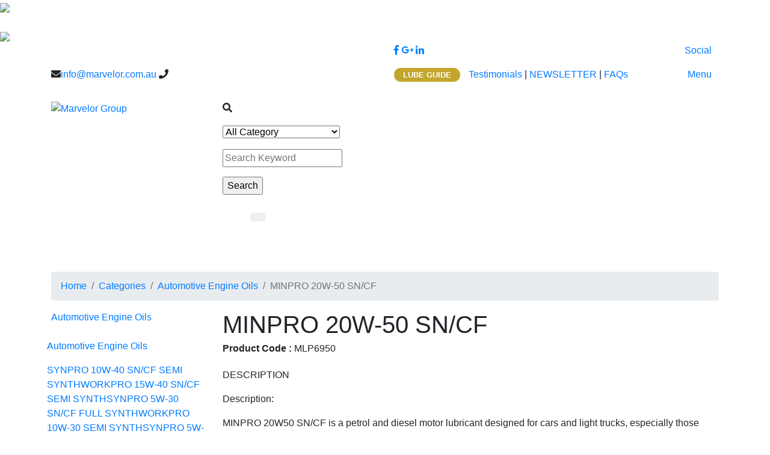

--- FILE ---
content_type: text/html; charset=UTF-8
request_url: https://www.marvelorlubricants.com/automotive-engine-oils/minpro-20w-50-sn/cf
body_size: 7757
content:
<!DOCTYPE HTML>
<html>
<head>
<meta charset="utf-8">
	<title>MINPRO 20W-50 SN/CF</title>
	<meta name="description" content="Description: MINPRO 20W50 SN/CF is a petrol and diesel motor lubricant designed for cars and light trucks, especially those with high revving engines. It meets the latest SN requirements. Highlights of this oil include" />
	<meta  name="keywords" content="wear, protection, Better, control, MINPRO, sludge, offers, outstanding, BENEFITS, cards, thicker, stronger, film, older, SUMMARY, piston, Backwards, temperature, compatible, prior" />
	<link href="https://www.marvelorlubricants.com/assets/developers/css/proj.css" rel="stylesheet" type="text/css" />
<link rel="shortcut icon" href="https://www.marvelorlubricants.com/favicon.ico"/>
<script type="text/javascript">var _siteRoot='index.html',_root='index.html';</script>
<script type="text/javascript" > var site_url = 'https://www.marvelorlubricants.com/';</script>
<script type="text/javascript" > var theme_url = 'https://www.marvelorlubricants.com/assets/designer/themes/default/';</script>
<script type="text/javascript" > var resource_url = 'https://www.marvelorlubricants.com/assets/designer/resources/'; var gObj = {};
</script>
<meta name="viewport" content="width=device-width, initial-scale=1">
<link rel="stylesheet" href="https://use.fontawesome.com/releases/v5.0.6/css/all.css">
<link rel="stylesheet" href="https://maxcdn.bootstrapcdn.com/bootstrap/4.0.0/css/bootstrap.min.css" integrity="sha384-Gn5384xqQ1aoWXA+058RXPxPg6fy4IWvTNh0E263XmFcJlSAwiGgFAW/dAiS6JXm" crossorigin="anonymous">
<link href="https://fonts.googleapis.com/css?family=Poppins:400,500,600,700%7cRaleway:400,500,600,700,800" rel="stylesheet">
<link rel="stylesheet" href="https://www.marvelorlubricants.com/assets/designer/themes/default/css/conditional.css">
<link rel="stylesheet" href="https://www.marvelorlubricants.com/assets/designer/themes/default/css/fluid_dg.css">
<link href="https://www.marvelorlubricants.com/assets/designer/resources/zoom/magiczoomplus.css" rel="stylesheet" type="text/css">
<link href="https://www.marvelorlubricants.com/assets/designer/resources/zoom/magicscroll.css" rel="stylesheet" type="text/css">
<script src="https://ajax.aspnetcdn.com/ajax/jquery/jquery-1.10.2.min.js"></script> 
<script type="text/javascript" src="https://www.marvelorlubricants.com/assets/developers/js/common.js"></script>
	
	<!-- Google tag (gtag.js) -->
<script async src="https://www.googletagmanager.com/gtag/js?id=UA-215117024-1"></script>
<script>
  window.dataLayer = window.dataLayer || [];
  function gtag(){dataLayer.push(arguments);}
  gtag('js', new Date());
  gtag('config', 'UA-215117024-1');
</script>
	</head>
<noscript><div style="height:30px;border:3px solid #6699ff;text-align:center;font-weight: bold;padding-top:10px">Java script is disabled , please enable your browser java script first.</div></noscript>
	<body>
	<header>
   
<div class="stamp_img"><img src="https://www.marvelorlubricants.com/assets/designer/themes/default/images/stamp.png"><br/><br/><img src="https://www.marvelorlubricants.com/assets/designer/themes/default/images/australian_certified.png"></div>
<div class="main-banner">
<div class="main-header">
<div class="container">
<div class="top-header">
<div class="row">
<div class="col-5 col-sm-4 col-md-4 col-lg-9 col-xl-6">
<div class="top-mail">
<div class="shownext call_dis1">
<p><a href="javascript:void(0)"><img src="https://www.marvelorlubricants.com/assets/designer/themes/default/images/tollfree.png" alt=""><img src="https://www.marvelorlubricants.com/assets/designer/themes/default/images/arr-2.png" class="ml-2" alt=""></a></p>
</div>
<div class="call_dis2">
<p class="call_sec"> 
<span><i class="fas fa-envelope"></i><a href="mailto:info@marvelor.com.au">info@marvelor.com.au</a></span>
<span><i class="fas fa-phone"></i><a href="tel:1300 1 1300 2" style="color:#fff;">1300 1 1300 2</a></span> 
</p>
</div>
</div>
</div>
<!-- end -->
<div class="col-7 col-sm-8 col-md-8 col-lg-3 col-xl-6">
<div class="soci-rgt">
<div class="shownext call_dis">
<p class="fs14 float-right"><a href="javascript:void(0)">Social <img src="https://www.marvelorlubricants.com/assets/designer/themes/default/images/arr-2.png" class="ml-2" alt=""></a></p>
</div>
<div class="call_dis3">
	<p class="social-top">
	<a href="https://www.facebook.com/people/Marvelor-Group/100076181492426/" target="_blank" title="Facebook"><i class="fab fa-facebook-f"></i></a>
<a href="#https://www.google.com/search?q=marvelor+lubricants&sxsrf=AOaemvI625KebfhO4K6hJoioh6MFX6jGWA:1631757819131&source=hp&ei=-6VCYZmiBc2P9u8PhL6P4A8&iflsig=ALs-wAMAAAAAYUK0Cyg36_KuZYbODxQc2Hk7C_LFKMkF&oq=mar&gs_lcp=Cgdnd3Mtd2l6EAEYADIECCMQJzIECCMQJzIECCMQJzIL" target="_blank" title="Google Plus"><i class="fab fa-google-plus-g"></i></a>
<a href="https://www.linkedin.com/in/marvelorgroup/" target="_blank" title="Linkedin"><i class="fab fa-linkedin-in"></i></a>
</p>
</div>
</div>

<div class="top-lnk">
<div class="shownext call_dis">
<p class="fs14 float-right"><a href="javascript:void(0)">Menu <img src="https://www.marvelorlubricants.com/assets/designer/themes/default/images/arr-2.png" class="ml-2" alt=""></a></p>
</div>
<div class="call_dis4">
<p class="top-mnu">
<a href="https://www.marvelorlubricants.com/lube-guide" title="Lube Guide" style="display:inline-block; padding:2px 15px; margin-right:10px; border-radius:20px; background-color:#c2a52c; color:#fff; font-size:13px; font-weight:600; text-transform:uppercase; text-decoration:none;">Lube Guide</a>

<style>
@keyframes blinkInline {
  0%, 100% { background-color: #c2a52c; box-shadow: 0 0 5px #007cc3; }
  50% { background-color: #007cc3; box-shadow: 0 0 10px #00bfff; }
}
#lubeGuideLink {
  animation: blinkInline 1.5s infinite;
}
</style>

<a href="https://www.marvelorlubricants.com/testimonials" title="Testimonials">Testimonials</a>
<span>|</span>
<a data-fancybox data-type="iframe" data-src="https://www.marvelorlubricants.com/pages/newsletter" href="javascript:;" title="Newsletter" class="pop">NEWSLETTER</a>
<span>|</span>
<a href="https://www.marvelorlubricants.com/faq" title="FAQs">FAQs</a>
</p>
</div>
</div>

</div>
<!-- end -->


</div>
</div>
<!-- top-header-->

<p class="clearfix"></p>
<div class="header top2 trans_eff">
<div class="row">
<div class="col-6 col-md-3">
<p class="logo-area"><a href="https://www.marvelorlubricants.com/" title="Marvelor Group"><img src="https://www.marvelorlubricants.com/assets/designer/themes/default/images/logo.png" alt="Marvelor Group" class="img-fluid"/></a></p>
</div>
<!-- logo section end -->


<div class="col-6 col-md-9">

<div class="srch-sec">
<p class="serc-ico shownext"><i class="fas fa-search"></i></p>
<div class="srch-abs">
	<form action="https://www.marvelorlubricants.com/products" name="top_search_form" id="top_search_form" method="post" accept-charset="utf-8">
                                                  <input type="hidden" name="csrf_test_name" value="96c1cdd29dd48fd37a88fda00a63c96c" />
<p class="sec1">
<select name="category_id" id="category_id">
	<option value="">All Category</option>
<option value="6" >Automotive Engine Oils  </option><option value="7" >Commercial Engine Oils  </option><option value="11" >Transmission Fluid  </option><option value="12" >Gear Lubricants  </option><option value="16" >Hydraulic Oil  </option><option value="20" >Industrial Oils  </option><option value="21" >Compressor Oils  </option><option value="10" >Specialty Product  </option><option value="17" >Alemlube  </option><option value="15" >Stm  </option><option value="14" >Equipment  </option><option value="22" >Grease  </option><option value="23" >Coolants/ Brake Fluids  </option></select>
</p>
<p class="sec2">
<input name="keyword2" id="keyword2" type="text" placeholder="Search Keyword" autocomplete="off">
</p>
<p class="sec3">
<input name="" type="submit" value="Search" onclick="document.top_search_form.submit();"></p>
</form></div>
</div>
<!-- search section -->

<div class="menu">
<div class="container">
<div class="navbar_align">
<div class="navbar">
<div class="navbar-inner">
<div class="container">
<button type="button" class="btn btn-navbar" data-toggle="collapse" data-target=".nav-collapse"> <span class="icon-bar"></span> <span class="icon-bar"></span> <span class="icon-bar"></span></button>
<div class="nav-collapse collapse">
<ul class="nav">

<li><a href="https://www.marvelorlubricants.com/" title="Home" class="act1"><i class="fas fa-home"></i></a></li>
<li><a href="https://www.marvelorlubricants.com/aboutus" title="About Us">About Us</a></li>

<li class="nav-item"> <a href="javascript:void(0)" data-toggle="dropdown" data-hover="dropdown" data-delay="1000" title="Our Products" class="dropdown-toggle">Our Products <span class="fa fa-angle-down"></span></a>
<ul class="dropdown-menu" role="menu">
		
          <li><a href="https://www.marvelorlubricants.com/automotive-engine-oils" title="Automotive Engine Oils">Automotive Engine Oils</a></li>
    
          <li><a href="https://www.marvelorlubricants.com/commercial-engine-oils" title="Commercial Engine Oils">Commercial Engine Oils</a></li>
    
          <li><a href="https://www.marvelorlubricants.com/transmission-fluid" title="Transmission Fluid">Transmission Fluid</a></li>
    
          <li><a href="https://www.marvelorlubricants.com/gear-lubricants" title="Gear Lubricants">Gear Lubricants</a></li>
    
          <li><a href="https://www.marvelorlubricants.com/hyadraulic-oil" title="Hydraulic Oil">Hydraulic Oil</a></li>
    
          <li><a href="https://www.marvelorlubricants.com/industrial-oils" title="Industrial Oils">Industrial Oils</a></li>
    
          <li><a href="https://www.marvelorlubricants.com/compressor-oils" title="Compressor Oils">Compressor Oils</a></li>
    
          <li><a href="https://www.marvelorlubricants.com/specialty-product" title="Specialty Product">Specialty Product</a></li>
    
          <li><a href="https://www.marvelorlubricants.com/alemlube" title="Alemlube">Alemlube</a></li>
    
          <li><a href="https://www.marvelorlubricants.com/stm" title="STM">STM</a></li>
    
          <li><a href="https://www.marvelorlubricants.com/equipment" title="Equipment">Equipment</a></li>
    
          <li><a href="https://www.marvelorlubricants.com/grease" title="Grease">Grease</a></li>
    
          <li><a href="https://www.marvelorlubricants.com/coolants" title="Coolants/ Brake Fluids">Coolants/ Brake Fluids</a></li>
     
	</ul>
</li>

<!-- <li><a href="https://www.marvelorlubricants.com/our-partners" title="Partners">Partners</a></li> 
<li><a href="https://www.marvelorlubricants.com/media" title="Media">Media</a></li>-->
<!--<li><a href="https://www.marvelorlubricants.com/lube-guide" title="Lube Guide">Lube Guide</a></li>-->
<li><a href="https://www.marvelorlubricants.com/career" title="Career">Career</a></li>
<li><a href="https://www.marvelorlubricants.com/gallery" title="Image Gallery">Image Gallery</a></li>
<li><a href="https://www.marvelorlubricants.com/contactus" title="Contact Us">Contact Us</a></li>

</ul>
</div>
</div>
</div>
<p class="clearfix"></p>
</div>
<p class="clearfix"></p>
</div>
<p class="clearfix"></p>
</div>
<p class="clearfix"></p>
</div>
<!-- top menu -->
</div>
<!-- menu section end -->
</div>
<p class="clearfix"></p>
</div>
<p class="clearfix"></p>
</div>
<p class="clearfix"></p>
</div>
<!-- header end --> 
			<div class="banner_area"><a href="http://www.marvelorlubricants.com" target="_blank"><img src="https://www.marvelorlubricants.com/uploaded_files/thumb_cache/thumb_1600_500_banner2000x500.png" alt="" title="" class="img-fluid" /></a></div>
				<div class="cb"></div>
	<!-- banner area end -->
<p class="clearfix"></p>
</div>
</header>
<div class="clearfix"></div> 
		<div class="breadcrumb_outer">
		<div class="container">
		<ol class="breadcrumb">
		<li class="breadcrumb-item"><a href="https://www.marvelorlubricants.com/">Home</a></li><li class="breadcrumb-item"><a href="https://www.marvelorlubricants.com/category">Categories</a></li><li class="breadcrumb-item"><a href="https://www.marvelorlubricants.com/automotive-engine-oils">Automotive Engine Oils</a></li><li class="breadcrumb-item active" aria-current="page">MINPRO 20W-50 SN/CF</li>
		 </ol>
		</div>
		</div>
<div class="container">
<div class="row">
  <div class="col-lg-3">
  	      <p class="d-block d-lg-none shownext fs16 text-uppercase black weight600 p-3 bg-white border mt-2"><i class="fas fa-bars mr-2"></i> Categories</p>
      <div class="sidebar-item">
        <div class="make-me-sticky">
          <div class="submenu"><p class="mylink"><a href="https://www.marvelorlubricants.com/automotive-engine-oils">Automotive Engine Oils</a></p><div class="sub_cat sub_cat_w2">
              <div class="row">              
                <div class="col-md-12 p-2">
                  <p class="sub_title"><a href="https://www.marvelorlubricants.com/automotive-engine-oils" title="Automotive Engine Oils">Automotive Engine Oils</a></p>
                  <p class="sublink"><a href="https://www.marvelorlubricants.com/automotive-engine-oils/10w40" title="SYNPRO 10W-40 SN/CF  SEMI SYNTH">SYNPRO 10W-40 SN/CF  SEMI SYNTH</a><a href="https://www.marvelorlubricants.com/automotive-engine-oils/15w40-sn/cf-workpro-semi-synth" title="WORKPRO 15W-40 SN/CF SEMI SYNTH">WORKPRO 15W-40 SN/CF SEMI SYNTH</a><a href="https://www.marvelorlubricants.com/automotive-engine-oils/5w30" title="SYNPRO 5W-30 SN/CF FULL SYNTH">SYNPRO 5W-30 SN/CF FULL SYNTH</a><a href="https://www.marvelorlubricants.com/automotive-engine-oils/synpro-10w30-semi-synth" title="WORKPRO 10W-30 SEMI SYNTH">WORKPRO 10W-30 SEMI SYNTH</a><a href="https://www.marvelorlubricants.com/automotive-engine-oils/5w-40-synpro-c3" title="SYNPRO 5W-40 C3 FULL SYNTHETIC">SYNPRO 5W-40 C3 FULL SYNTHETIC</a><a href="https://www.marvelorlubricants.com/automotive-engine-oils/minpro-20w-50-sn/cf" title="MINPRO 20W-50 SN/CF">MINPRO 20W-50 SN/CF</a><a href="https://www.marvelorlubricants.com/automotive-engine-oils/5w-30-syn-c3" title="SYNPRO 5W-30 C3  SP FULL SYNTHETIC">SYNPRO 5W-30 C3  SP FULL SYNTHETIC</a><a href="https://www.marvelorlubricants.com/automotive-engine-oils/5w-30-a5/b5-synpro" title="SYNPRO 5W-30 A5/B5 FULL SYNTHETIC">SYNPRO 5W-30 A5/B5 FULL SYNTHETIC</a><a href="https://www.marvelorlubricants.com/automotive-engine-oils/5w-40-sn/cf-superpro" title="SYNPRO 5W-40 SP FULL SYNTHETIC">SYNPRO 5W-40 SP FULL SYNTHETIC</a><a href="https://www.marvelorlubricants.com/automotive-engine-oils/synpro-5w-30-dx-1" title="SYNPRO 5W-30 DX-1 SP">SYNPRO 5W-30 DX-1 SP</a><a href="https://www.marvelorlubricants.com/automotive-engine-oils/workpro-10w30-sn/cf" title="SYNPRO 10W-30 SP SEMI-SYNTHETIC">SYNPRO 10W-30 SP SEMI-SYNTHETIC</a><a href="https://www.marvelorlubricants.com/automotive-engine-oils/syn-pro-euro-5w30-vw-504/507" title="SYNPRO EURO 5W-30 VW504/507">SYNPRO EURO 5W-30 VW504/507</a><a href="https://www.marvelorlubricants.com/automotive-engine-oils/workpro-10w40-sn/cf" title="WORKPRO 10W-40 SN/CF SEMI SYNTHETIC">WORKPRO 10W-40 SN/CF SEMI SYNTHETIC</a><a href="https://www.marvelorlubricants.com/automotive-engine-oils/synpro-0w20-sn/cf" title="SYNPRO 0W-20 SP FULL SYNTHETIC">SYNPRO 0W-20 SP FULL SYNTHETIC</a><a href="https://www.marvelorlubricants.com/automotive-engine-oils/synpro-0w-20-c5" title="SYNPRO 0W-20 C5">SYNPRO 0W-20 C5</a><a href="https://www.marvelorlubricants.com/automotive-engine-oils/two-stroke-oil" title="TWO - STROKE OIL">TWO - STROKE OIL</a><a href="https://www.marvelorlubricants.com/automotive-engine-oils/synpro-0w-30-c2" title="SYNPRO 0W-30 C2 FULL SYNTHETIC">SYNPRO 0W-30 C2 FULL SYNTHETIC</a><a href="https://www.marvelorlubricants.com/automotive-engine-oils/synpro-eu-c4-5w-30" title="SYNPRO EU C4 5W-30">SYNPRO EU C4 5W-30</a><a href="https://www.marvelorlubricants.com/automotive-engine-oils/synpro-0w-40-sn/cf" title="SYNPRO 0W-40 SP">SYNPRO 0W-40 SP</a><a href="https://www.marvelorlubricants.com/automotive-engine-oils/0w-20-vw-508/509" title="0W-20 VW 508/509">0W-20 VW 508/509</a><a href="https://www.marvelorlubricants.com/automotive-engine-oils/monotech-sae-40" title="MONOTECH SAE-40">MONOTECH SAE-40</a><a href="https://www.marvelorlubricants.com/automotive-engine-oils/synpro-10w-60-sn/cf" title="SYNPRO 10W-60 SN/CF">SYNPRO 10W-60 SN/CF</a><a href="https://www.marvelorlubricants.com/automotive-engine-oils/synpro-5w-50-sn/cf" title="SYNPRO 5W-50 SN/CF">SYNPRO 5W-50 SN/CF</a></p>
                </div>
                
              </div>
              <p class="clearfix"></p>
            </div></div>
				<div class="submenu"><p class="mylink"><a href="https://www.marvelorlubricants.com/commercial-engine-oils">Commercial Engine Oils</a></p><div class="sub_cat sub_cat_w2">
              <div class="row">              
                <div class="col-md-12 p-2">
                  <p class="sub_title"><a href="https://www.marvelorlubricants.com/commercial-engine-oils" title="Commercial Engine Oils">Commercial Engine Oils</a></p>
                  <p class="sublink"><a href="https://www.marvelorlubricants.com/commercial-engine-oils/10w40-cj-4" title="DIESEL TOPPRO 10W-40 CJ-4">DIESEL TOPPRO 10W-40 CJ-4</a><a href="https://www.marvelorlubricants.com/commercial-engine-oils/15w40-cj-4" title="DIESEL TOPPRO 15W-40 CJ-4/SN">DIESEL TOPPRO 15W-40 CJ-4/SN</a><a href="https://www.marvelorlubricants.com/commercial-engine-oils/15w40-ci-4" title="GLOBALPRO 15W-40 CI4/SL">GLOBALPRO 15W-40 CI4/SL</a><a href="https://www.marvelorlubricants.com/commercial-engine-oils/diesel-superpro-15w40-ck-4" title="DIESEL SUPERPRO 15W-40 CK-4">DIESEL SUPERPRO 15W-40 CK-4</a><a href="https://www.marvelorlubricants.com/commercial-engine-oils/synpro-euro-5w-30-e6/e9-low-saps" title="SYNPRO EURO 5W-30 E6/E9 LOW SAPS">SYNPRO EURO 5W-30 E6/E9 LOW SAPS</a><a href="https://www.marvelorlubricants.com/commercial-engine-oils/synpro-eurp-10w40-e4/e6-low-saps" title="SYNPRO EURO 10W-40 E6/E9 LOW SAPs">SYNPRO EURO 10W-40 E6/E9 LOW SAPs</a><a href="https://www.marvelorlubricants.com/commercial-engine-oils/ultramax-15w-40-ch-4/sj" title="ULTRAMAX 15W-40 CH-4/SJ">ULTRAMAX 15W-40 CH-4/SJ</a><a href="https://www.marvelorlubricants.com/commercial-engine-oils/turbomax-15w-40-cf-4/sj" title="TURBOMAX 15W-40 CF-4/SJ">TURBOMAX 15W-40 CF-4/SJ</a></p>
                </div>
                
              </div>
              <p class="clearfix"></p>
            </div></div>
				<div class="submenu"><p class="mylink"><a href="https://www.marvelorlubricants.com/transmission-fluid">Transmission Fluid</a></p><div class="sub_cat sub_cat_w2">
              <div class="row">              
                <div class="col-md-12 p-2">
                  <p class="sub_title"><a href="https://www.marvelorlubricants.com/transmission-fluid" title="Transmission Fluid">Transmission Fluid</a></p>
                  <p class="sublink"><a href="https://www.marvelorlubricants.com/transmission-fluid/atf-dexron-iii-3" title="ATF DEXRON - III">ATF DEXRON - III</a><a href="https://www.marvelorlubricants.com/transmission-fluid/fullsynth-multi-trans" title="ATF MAXTRANS FS">ATF MAXTRANS FS</a><a href="https://www.marvelorlubricants.com/transmission-fluid/cvt-10" title="CVT-10">CVT-10</a><a href="https://www.marvelorlubricants.com/transmission-fluid/atf-syn-lowvis-full-synthetic" title="ATF SYN LowVis (Full Synthetic)">ATF SYN LowVis (Full Synthetic)</a><a href="https://www.marvelorlubricants.com/transmission-fluid/atf-dsg-dctf" title="ATF DSG DCTF">ATF DSG DCTF</a><a href="https://www.marvelorlubricants.com/transmission-fluid/atf-universal" title="ATF Universal">ATF Universal</a><a href="https://www.marvelorlubricants.com/transmission-fluid/agritrans-utto-10w-30" title="AGRITRANS UTTO 10W-30">AGRITRANS UTTO 10W-30</a><a href="https://www.marvelorlubricants.com/transmission-fluid/power-steering-fluid-424" title="POWER STEERING FLUID 424">POWER STEERING FLUID 424</a><a href="https://www.marvelorlubricants.com/transmission-fluid/paosyn-ldas" title="PAOSYN LDAS">PAOSYN LDAS</a></p>
                </div>
                
              </div>
              <p class="clearfix"></p>
            </div></div>
				<div class="submenu"><p class="mylink"><a href="https://www.marvelorlubricants.com/gear-lubricants">Gear Lubricants</a></p><div class="sub_cat sub_cat_w2">
              <div class="row">              
                <div class="col-md-12 p-2">
                  <p class="sub_title"><a href="https://www.marvelorlubricants.com/gear-lubricants" title="Gear Lubricants">Gear Lubricants</a></p>
                  <p class="sublink"><a href="https://www.marvelorlubricants.com/gear-lubricants/gearlube-75w90" title="GEARLUBE 75W90 GL-5">GEARLUBE 75W90 GL-5</a><a href="https://www.marvelorlubricants.com/gear-lubricants/gearlube-ls90-api-gl-5/gl-4" title="GEARLUBE LS90 API: GL-5/GL-4">GEARLUBE LS90 API: GL-5/GL-4</a><a href="https://www.marvelorlubricants.com/gear-lubricants/gearoil-85w-140-gl5" title="GEARLUBE 85W-140 GL-5">GEARLUBE 85W-140 GL-5</a><a href="https://www.marvelorlubricants.com/gear-lubricants/gearlube-80w-90-gl-5" title="GEARLUBE 80W-90 GL-5">GEARLUBE 80W-90 GL-5</a><a href="https://www.marvelorlubricants.com/gear-lubricants/gearsyn-axle-75w-90-gl-5" title="GEARSYN-AXLE 75W-90 GL-5">GEARSYN-AXLE 75W-90 GL-5</a><a href="https://www.marvelorlubricants.com/gear-lubricants/gear-oil-ls-140-gl-5" title="GEAR OIL LS-140 GL-5">GEAR OIL LS-140 GL-5</a><a href="https://www.marvelorlubricants.com/gear-lubricants/gearsyn-ls-75w-90-gl-5" title="GEARSYN-LS 75W-90 GL-5">GEARSYN-LS 75W-90 GL-5</a><a href="https://www.marvelorlubricants.com/gear-lubricants/gearsyn-ls-80w-140-gl-5" title="GEARSYN LS 80W-140 GL-5">GEARSYN LS 80W-140 GL-5</a></p>
                </div>
                
              </div>
              <p class="clearfix"></p>
            </div></div>
				<div class="submenu"><p class="mylink"><a href="https://www.marvelorlubricants.com/hyadraulic-oil">Hydraulic Oil</a></p><div class="sub_cat sub_cat_w2">
              <div class="row">              
                <div class="col-md-12 p-2">
                  <p class="sub_title"><a href="https://www.marvelorlubricants.com/hyadraulic-oil" title="Hydraulic Oil">Hydraulic Oil</a></p>
                  <p class="sublink"><a href="https://www.marvelorlubricants.com/hyadraulic-oil/chain-bar-oil" title="CHAIN & BAR OIL">CHAIN & BAR OIL</a><a href="https://www.marvelorlubricants.com/hyadraulic-oil/hydraulic-iso-100" title="HYDRAULIC ISO: 100">HYDRAULIC ISO: 100</a><a href="https://www.marvelorlubricants.com/hyadraulic-oil/hydraulic-iso-15" title="HYDRAULIC ISO:15">HYDRAULIC ISO:15</a><a href="https://www.marvelorlubricants.com/hyadraulic-oil/prim-hydraulic-hvi-100" title="PRIM HYDRAULIC HVI 100">PRIM HYDRAULIC HVI 100</a><a href="https://www.marvelorlubricants.com/hyadraulic-oil/hydraulic-iso-22" title="HYDRAULIC ISO: 22">HYDRAULIC ISO: 22</a><a href="https://www.marvelorlubricants.com/hyadraulic-oil/hydraulic-iso-32" title="HYDRAULIC ISO: 32">HYDRAULIC ISO: 32</a><a href="https://www.marvelorlubricants.com/hyadraulic-oil/hydraulic-iso-46" title="HYDRAULIC ISO: 46">HYDRAULIC ISO: 46</a><a href="https://www.marvelorlubricants.com/hyadraulic-oil/hydraulic-iso-68" title="HYDRAULIC ISO: 68">HYDRAULIC ISO: 68</a><a href="https://www.marvelorlubricants.com/hyadraulic-oil/prim-hydraulic-hvi-46" title="PRIM HYDRAULIC HVI:46">PRIM HYDRAULIC HVI:46</a><a href="https://www.marvelorlubricants.com/hyadraulic-oil/prim-hydraulic-hvi-68" title="PRIM HYDRAULIC HVI:68">PRIM HYDRAULIC HVI:68</a><a href="https://www.marvelorlubricants.com/hyadraulic-oil/hydraulic-super-clean-iso-22" title="HYDRAULIC SUPER-CLEAN ISO: 22">HYDRAULIC SUPER-CLEAN ISO: 22</a><a href="https://www.marvelorlubricants.com/hyadraulic-oil/hydraulic-hvi-22" title="Hydraulic HVI 22">Hydraulic HVI 22</a><a href="https://www.marvelorlubricants.com/hyadraulic-oil/lhm-fluid" title="LHM FLUID">LHM FLUID</a><a href="https://www.marvelorlubricants.com/hyadraulic-oil/industrail-gear-oil-1000" title="INDUSTRAIL GEAR OIL 1000">INDUSTRAIL GEAR OIL 1000</a><a href="https://www.marvelorlubricants.com/hyadraulic-oil/industrial-gear-oil-150" title="INDUSTRIAL GEAR OIL 150">INDUSTRIAL GEAR OIL 150</a><a href="https://www.marvelorlubricants.com/hyadraulic-oil/industrial-gear-oil-220" title="INDUSTRIAL GEAR OIL 220">INDUSTRIAL GEAR OIL 220</a><a href="https://www.marvelorlubricants.com/hyadraulic-oil/industrial-gear-oil-320" title="INDUSTRIAL GEAR OIL 320">INDUSTRIAL GEAR OIL 320</a><a href="https://www.marvelorlubricants.com/hyadraulic-oil/industrail-gear-oil-460" title="INDUSTRAIL GEAR OIL 460">INDUSTRAIL GEAR OIL 460</a><a href="https://www.marvelorlubricants.com/hyadraulic-oil/industrail-gear-oil-680" title="INDUSTRAIL GEAR OIL 680">INDUSTRAIL GEAR OIL 680</a><a href="https://www.marvelorlubricants.com/hyadraulic-oil/synthetic-industrial-gear-oil-150" title="SYNTHETIC INDUSTRIAL GEAR OIL 150">SYNTHETIC INDUSTRIAL GEAR OIL 150</a><a href="https://www.marvelorlubricants.com/hyadraulic-oil/synthetic-industrial-gear-oil-220" title="SYNTHETIC INDUSTRIAL GEAR OIL 220">SYNTHETIC INDUSTRIAL GEAR OIL 220</a></p>
                </div>
                
              </div>
              <p class="clearfix"></p>
            </div></div>
				<div class="submenu"><p class="mylink"><a href="https://www.marvelorlubricants.com/industrial-oils">Industrial Oils</a></p></div>
				<div class="submenu"><p class="mylink"><a href="https://www.marvelorlubricants.com/compressor-oils">Compressor Oils</a></p><div class="sub_cat sub_cat_w2">
              <div class="row">              
                <div class="col-md-12 p-2">
                  <p class="sub_title"><a href="https://www.marvelorlubricants.com/compressor-oils" title="Compressor Oils">Compressor Oils</a></p>
                  <p class="sublink"><a href="https://www.marvelorlubricants.com/compressor-oils/marvelor-compressor-100" title="Marvelor Compressor 100">Marvelor Compressor 100</a></p>
                </div>
                
              </div>
              <p class="clearfix"></p>
            </div></div>
				<div class="submenu"><p class="mylink"><a href="https://www.marvelorlubricants.com/specialty-product">Specialty Product</a></p><div class="sub_cat sub_cat_w2">
              <div class="row">              
                <div class="col-md-12 p-2">
                  <p class="sub_title"><a href="https://www.marvelorlubricants.com/specialty-product" title="Specialty Product">Specialty Product</a></p>
                  <p class="sublink"><a href="https://www.marvelorlubricants.com/specialty-product/extra-hands" title="Extra Hands">Extra Hands</a><a href="https://www.marvelorlubricants.com/specialty-product/cleaning-cloth-rags" title="Cleaning Cloth (Rags)">Cleaning Cloth (Rags)</a><a href="https://www.marvelorlubricants.com/specialty-product/brake-cleaner" title="Brake Cleaner">Brake Cleaner</a><a href="https://www.marvelorlubricants.com/specialty-product/smart-steam" title="SMART STEAM - DEGREASER">SMART STEAM - DEGREASER</a><a href="https://www.marvelorlubricants.com/specialty-product/tgc-black-nitrile-disposable-gloves" title="TGC Black Nitrile Disposable Gloves">TGC Black Nitrile Disposable Gloves</a><a href="https://www.marvelorlubricants.com/specialty-product/black-rocket-nitrile-disposable-gloves" title="Black Rocket Nitrile Disposable Gloves">Black Rocket Nitrile Disposable Gloves</a><a href="https://www.marvelorlubricants.com/specialty-product/brake-fluid-dot-4" title="BRAKE FLUID DOT-4">BRAKE FLUID DOT-4</a><a href="https://www.marvelorlubricants.com/specialty-product/brake-fluid-dot-3" title="BRAKE FLUID DOT - 3">BRAKE FLUID DOT - 3</a></p>
                </div>
                
              </div>
              <p class="clearfix"></p>
            </div></div>
				 <div class="submenu">
				<p class="mylink"><a href="https://www.marvelorlubricants.com/alemlube">Alemlube</a></p>
				<div class="sub_cat sub_cat_w2">
					
              <div class="row">              
                <div class="col-md-12 p-2">
                  <p class="sub_title"><a href="https://www.marvelorlubricants.com/alemlube/tyre-equipment" title="Wheel Balancers">Wheel Balancers</a></p>
                  <p class="sublink"><a href="https://www.marvelorlubricants.com/tyre-equipment/alemlube-automotive-automatic-wheel-balancer-with-lcd-monitor-laser-pointer" title="Alemlube Automotive Automatic Wheel Balancer With LCD Monitor + Laser Pointer">Alemlube Automotive Automatic Wheel Balancer With ...</a><a href="https://www.marvelorlubricants.com/tyre-equipment/alemlube-automotive-automatic-wheel-balance" title="Alemlube Automotive Automatic Wheel Balance">Alemlube Automotive Automatic Wheel Balance</a></p></div></div>
				
              <div class="row">              
                <div class="col-md-12 p-2">
                  <p class="sub_title"><a href="https://www.marvelorlubricants.com/alemlube/alemlube-9l-bead-blaster" title="Alemlube Bead Blaster">Alemlube Bead Blaster</a></p>
                  <p class="sublink"><a href="https://www.marvelorlubricants.com/alemlube-9l-bead-blaster/alemlube-9l-bead-blaster" title="Alemlube 9L Bead Blaster">Alemlube 9L Bead Blaster</a></p></div></div>
				
              <div class="row">              
                <div class="col-md-12 p-2">
                  <p class="sub_title"><a href="https://www.marvelorlubricants.com/alemlube/tyre-changer" title="Tyre Changer">Tyre Changer</a></p>
                  <p class="sublink"><a href="https://www.marvelorlubricants.com/tyre-changer/alemlube-automotive-automatic-24-tyre-changer-tilt-helper-arm" title="Alemlube Automotive Automatic 24" Tyre Changer + Tilt + Helper Arm">Alemlube Automotive Automatic 24" Tyre Changer + T...</a></p></div></div>
				
              <div class="row">              
                <div class="col-md-12 p-2">
                  <p class="sub_title"><a href="https://www.marvelorlubricants.com/alemlube/alemlube-mobile-waste-oil-drainer-extractor-70l-reservoir" title="Waste Oil Drainers">Waste Oil Drainers</a></p>
                  <p class="sublink"><a href="https://www.marvelorlubricants.com/alemlube-mobile-waste-oil-drainer-extractor-70l-reservoir/alemlube-mobile-waste-oil-drainer-extractor-70l-rese" title="ALEMLUBE MOBILE WASTE OIL DRAINER & EXTRACTOR 70L RESERVOIR">ALEMLUBE MOBILE WASTE OIL DRAINER & EXTRACTOR 70L ...</a></p></div></div>
				
              <div class="row">              
                <div class="col-md-12 p-2">
                  <p class="sub_title"><a href="https://www.marvelorlubricants.com/alemlube/hoists" title="Hoists">Hoists</a></p>
                  <p class="sublink"><a href="https://www.marvelorlubricants.com/hoists/aa-low-profile-3-5t-full-rise-scissor-lift-240v-motor" title="AA LOW PROFILE 3.5T FULL RISE SCISSOR LIFT 240V MOTOR">AA LOW PROFILE 3.5T FULL RISE SCISSOR LIFT 240V MO...</a></p></div></div>
				</div></div>
			<div class="submenu"><p class="mylink"><a href="https://www.marvelorlubricants.com/stm">STM</a></p><div class="sub_cat sub_cat_w2">
              <div class="row">              
                <div class="col-md-12 p-2">
                  <p class="sub_title"><a href="https://www.marvelorlubricants.com/stm" title="STM">STM</a></p>
                  <p class="sublink"><a href="https://www.marvelorlubricants.com/equipment/air-operated-portable-oil-transfer-kit-205ltr" title="Air Operated Portable Oil Transfer Kit 205Ltr">Air Operated Portable Oil Transfer Kit 205Ltr</a><a href="https://www.marvelorlubricants.com/equipment/rotary-pump-205-litre" title="Rotary Pump 205 Litre">Rotary Pump 205 Litre</a><a href="https://www.marvelorlubricants.com/equipment/air-operated-oil-pump" title="Air Operated Oil Pump">Air Operated Oil Pump</a></p>
                </div>
                
              </div>
              <p class="clearfix"></p>
            </div></div>
				<div class="submenu"><p class="mylink"><a href="https://www.marvelorlubricants.com/equipment">Equipment</a></p><div class="sub_cat sub_cat_w2">
              <div class="row">              
                <div class="col-md-12 p-2">
                  <p class="sub_title"><a href="https://www.marvelorlubricants.com/equipment" title="Equipment">Equipment</a></p>
                  <p class="sublink"><a href="https://www.marvelorlubricants.com/equipment/450kg-drum-trolley" title="450kg Drum Trolley">450kg Drum Trolley</a><a href="https://www.marvelorlubricants.com/equipment/pump-lever-type-heavy-duty" title="Pump Lever Type Heavy Duty 205 Litre">Pump Lever Type Heavy Duty 205 Litre</a><a href="https://www.marvelorlubricants.com/equipment/60-litre-gear-oil-pump" title="60 Litre Gear Oil Pump">60 Litre Gear Oil Pump</a><a href="https://www.marvelorlubricants.com/equipment/20-litre-gear-oil-pump" title="20 Litre Gear Oil Pump">20 Litre Gear Oil Pump</a><a href="https://www.marvelorlubricants.com/equipment/pump-lever-type-205-litre" title="Pump Lever Type 205 Litre">Pump Lever Type 205 Litre</a><a href="https://www.marvelorlubricants.com/equipment/marvelor-7-5kw/10hp-screw-air-compressor" title="Marvelor 7.5Kw/10Hp Screw Air Compressor">Marvelor 7.5Kw/10Hp Screw Air Compressor</a><a href="https://www.marvelorlubricants.com/equipment/air-hose-reel" title="Air Hose Reel">Air Hose Reel</a><a href="https://www.marvelorlubricants.com/equipment/viton-spray-bottle-1-5l" title="Viton Spray Bottle 1.5L">Viton Spray Bottle 1.5L</a><a href="https://www.marvelorlubricants.com/equipment/marvelor-11kw/15hp-screw-air-compressor" title="Marvelor 11Kw/15Hp Screw Air Compressor">Marvelor 11Kw/15Hp Screw Air Compressor</a></p>
                </div>
                
              </div>
              <p class="clearfix"></p>
            </div></div>
				<div class="submenu"><p class="mylink"><a href="https://www.marvelorlubricants.com/grease">Grease</a></p><div class="sub_cat sub_cat_w2">
              <div class="row">              
                <div class="col-md-12 p-2">
                  <p class="sub_title"><a href="https://www.marvelorlubricants.com/grease" title="Grease">Grease</a></p>
                  <p class="sublink"><a href="https://www.marvelorlubricants.com/grease/m-lithium-blue-grease-ep-2" title="M LITHIUM BLUE GREASE EP-2">M LITHIUM BLUE GREASE EP-2</a><a href="https://www.marvelorlubricants.com/grease/m-lithtac-ep-2-grease-red" title="M LITHTAC EP-2 GREASE RED">M LITHTAC EP-2 GREASE RED</a></p>
                </div>
                
              </div>
              <p class="clearfix"></p>
            </div></div>
				<div class="submenu"><p class="mylink"><a href="https://www.marvelorlubricants.com/coolants">Coolants/ Brake Fluids</a></p><div class="sub_cat sub_cat_w2">
              <div class="row">              
                <div class="col-md-12 p-2">
                  <p class="sub_title"><a href="https://www.marvelorlubricants.com/coolants" title="Coolants/ Brake Fluids">Coolants/ Brake Fluids</a></p>
                  <p class="sublink"><a href="https://www.marvelorlubricants.com/coolants/coolant-llo-red" title="COOLANT LLO RED">COOLANT LLO RED</a><a href="https://www.marvelorlubricants.com/coolants/coolant-llo-green" title="COOLANT LLO GREEN">COOLANT LLO GREEN</a><a href="https://www.marvelorlubricants.com/coolants/coolant-llo-blue" title="COOLANT LLO BLUE">COOLANT LLO BLUE</a></p>
                </div>
                
              </div>
              <p class="clearfix"></p>
            </div></div>
				        </div>
      </div>
    </div>
    <div class="col-lg-9">
<div class="">
<div class="dtl_contents">

<h1 class="mb-1">MINPRO 20W-50 SN/CF</h1>

<p class="fs18 fira-fnt blues pb-1"><b>Product Code :</b> MLP6950</p>

<!--<p class="fs18 fira-fnt black"><b>Price :</b> <i class="fas fa-rupee-sign"></i> 200</p>-->



<div class="mt-3">

<p class="fs15 blues weight600 text-uppercase">Description</p>

<div class="fs14 fira-fnt scrol-div">

<div class="pr-2">

<p>Description:</p>

<p>MINPRO 20W50 SN/CF is a petrol and diesel motor lubricant designed for cars and light trucks, especially those with high revving engines. It meets the latest SN requirements. Highlights of this oil include the highest protection against sludge, deposits, valve train wear and catalytic converter. Its thick viscosity provides a thicker and stronger oil film for older cards</p>

<p><br>
SUMMARY OF BENEFITS<br>
• MINPRO 20W50 SN/CF offers outstanding control of cam wear<br>
• Better piston cleanliness and excellent engine sludge protection<br>
• Excellent control of oxidation and oil loss due to volatility<br>
• Better high temperature wear protection<br>
• Backwards compatible with prior API categories</p>
</div>

</div>

</div>



<div class="mt-4"><a data-fancybox data-type="iframe" data-src="https://www.marvelorlubricants.com/products/send_enquiry?product_id=60" href="javascript:;" class="enquiry_btn send">Send Enquiry</a></div> 
<div class="clearfix"></div>

</div>

<div class="dtl_images o-hid">

<div class="product-dtl-img"><figure><a href="https://www.marvelorlubricants.com/uploaded_files/thumb_cache/thumb_600_600_drum-fwd-web24.png" class="MagicZoom" id="Zoomer" title="" data-options="zoomMode:magnifier;"><img src="https://www.marvelorlubricants.com/uploaded_files/thumb_cache/thumb_400_400_drum-fwd-web24.png" alt=""></a></figure></div>


<div class="thm_img">

<div id="owl-details" class="owl-carousel owl-theme">


<div class="item">

<div class="ds_thm"><figure><a href="https://www.marvelorlubricants.com/uploaded_files/products/drum-fwd-web24.png"  data-zoom-id="Zoomer" data-image="https://www.marvelorlubricants.com/uploaded_files/thumb_cache/thumb_400_400_drum-fwd-web24.png"><img src="https://www.marvelorlubricants.com/uploaded_files/thumb_cache/thumb_80_80_drum-fwd-web24.png" alt="MINPRO 20W-50 SN/CF"></a></figure> </div>

</div> 

 


</div>

</div>


<div class="clearfix pb-1"></div>
<div class="text-center mt-4">
<div class="dwn-rgt" style="width:170px;"><a href="https://www.marvelorlubricants.com/uploaded_files/pdf/mlp6950-wp20w50-v4.pdf" target="_blank">Product Data Sheet</a></div>

<p class="clearfix"></p>
</div>
</div>





<div class="clearfix mb-1"></div>



</div>




<div class="clearfix mb-3"></div>

</div></div>

<hr class="mb-4"> 
<div class="clearfix"></div>
</div>
<footer>
<div class="footer_bg">
<div class="container ">
<div class="footer_sec1">
<div class="d-none d-sm-none d-md-block"> 
<p class="fs20 Popp-fnt weight600 font-italic sky-blue text-uppercase">Quick Links</p>
</div>
<div class="d-block d-sm-block d-md-none dd_next hand">
<p class="fs20 Popp-fnt weight600 font-italic sky-blue text-uppercase">Quick Links</p>
</div>
<div class="f_dd_box">
<div class="mt-1">
<div class="ft_link">
<a href="https://www.marvelorlubricants.com/" title="Home">Home</a>
<a href="https://www.marvelorlubricants.com/aboutus" title="About Us">About Us</a>
<a href="https://www.marvelorlubricants.com/our-partners" title="Partners">Partners</a>
<a href="https://www.marvelorlubricants.com/media" title="Media">Media</a>
<a href="https://www.marvelorlubricants.com/career" title="Career">Career</a>
<a href="https://www.marvelorlubricants.com/gallery" title="Image Gallery">Image Gallery</a>
 <a href="https://www.marvelorlubricants.com/accounts-application" title="Accounts Application" target="_blank">Accounts Application</a>
<a href="https://www.marvelorlubricants.com/contactus" title="Contact Us">Contact Us</a>
<a href="https://www.marvelorlubricants.com/sitemap" title="Sitemap">Sitemap</a>
</div>
<div class="clearfix"></div>
</div>
</div>
</div>
<!-- quick info end-->
<div class="footer_sec2">
<div class="d-none d-sm-none d-md-block"> 
<p class="fs20 Popp-fnt weight600 font-italic sky-blue text-uppercase">Our Categories</p>
</div>
<div class="d-block d-sm-block d-md-none dd_next hand">
<p class="fs20 Popp-fnt weight600 font-italic sky-blue text-uppercase">Our Categories</p>
</div>
<div class="f_dd_box">
<div class="mt-1">
<div class="ft_link">
	<a href="https://www.marvelorlubricants.com/automotive-engine-oils" title="Automotive Engine Oils">Automotive Engine Oils</a><a href="https://www.marvelorlubricants.com/commercial-engine-oils" title="Commercial Engine Oils">Commercial Engine Oils</a><a href="https://www.marvelorlubricants.com/transmission-fluid" title="Transmission Fluid">Transmission Fluid</a><a href="https://www.marvelorlubricants.com/gear-lubricants" title="Gear Lubricants">Gear Lubricants</a><a href="https://www.marvelorlubricants.com/hyadraulic-oil" title="Hydraulic Oil">Hydraulic Oil</a><a href="https://www.marvelorlubricants.com/industrial-oils" title="Industrial Oils">Industrial Oils</a><a href="https://www.marvelorlubricants.com/compressor-oils" title="Compressor Oils">Compressor Oils</a></div>
<div class="clearfix"></div>
</div>
</div>
</div>
<!-- Our Categories end-->


<div class="footer_sec3">
<div class="d-none d-sm-none d-md-block"> 
<p class="fs20 Popp-fnt weight600 font-italic sky-blue text-uppercase">Info Links</p>
</div>
<div class="d-block d-sm-block d-md-none dd_next hand">
<p class="fs20 Popp-fnt weight600 font-italic sky-blue text-uppercase">Info Links</p>
</div>
<div class="f_dd_box">
<div class="mt-1">
<div class="ft_link">
<a href="https://www.marvelorlubricants.com/testimonials" title="FAQs">Testimonials</a>
<a data-fancybox data-type="iframe" data-src="https://www.marvelorlubricants.com/pages/newsletter" href="javascript:;" title="Newsletter" class="pop">Newsletter</a>
<a href="https://www.marvelorlubricants.com/faq" title="FAQs">FAQs</a>
<a href="https://www.marvelorlubricants.com/legal-disclaimer" title="Legal Disclaimer">Legal Disclaimer</a>
<a href="https://www.marvelorlubricants.com/privacy-policy" title="Privacy Policy">Privacy Policy</a> 
<a href="https://www.marvelorlubricants.com/terms-conditions" title="Terms and Conditions">Terms and Conditions</a>
</div>
<div class="clearfix"></div>
</div>
</div>
</div>
<!-- Info Links end-->
<div class="footer_sec4">
<div class="d-none d-sm-none d-md-block"> 
<p class="fs20 Popp-fnt weight600 font-italic sky-blue text-uppercase">Follow Us On</p>
</div>
<div class="d-block d-sm-block d-md-none dd_next hand">
<p class="fs20 Popp-fnt weight600 font-italic sky-blue text-uppercase">Follow Us On</p>
</div>
<div class="f_dd_box">
<div class="mt-1">
<p class="foot-socio">
<!-- <a href="https://www.facebook.com/people/Marvelor-Group/100076181492426/" target="_blank" title="Facebook"><i class="fab fa-facebook-f"></i> Facebook
</a>
<a href="javascript:void(0);" title="Twitter"><i class="fab fa-twitter"></i> Twitter</a>
<a href="#https://www.google.com/search?q=marvelor+lubricants&sxsrf=AOaemvI625KebfhO4K6hJoioh6MFX6jGWA:1631757819131&source=hp&ei=-6VCYZmiBc2P9u8PhL6P4A8&iflsig=ALs-wAMAAAAAYUK0Cyg36_KuZYbODxQc2Hk7C_LFKMkF&oq=mar&gs_lcp=Cgdnd3Mtd2l6EAEYADIECCMQJzIECCMQJzIECCMQJzIL" target="_blank" title="GooglePlus"><i class="fab fa-google-plus-g"></i> GooglePlus</a>
<a href="https://www.linkedin.com/in/marvelorgroup/" target="_blank" title="Linked In"><i class="fab fa-linkedin-in"></i> 
	Linked In</a>
<a href="javascript:void(0);" title="You Tube"><i class="fab fa-youtube"></i> You Tube</a> -->

<a href="https://www.facebook.com/people/Marvelor-Group/100076181492426/" target="_blank" title="Facebook"><i class="fab fa-facebook-f"></i> Facebook
</a>
<a href="#https://www.google.com/search?q=marvelor+lubricants&sxsrf=AOaemvI625KebfhO4K6hJoioh6MFX6jGWA:1631757819131&source=hp&ei=-6VCYZmiBc2P9u8PhL6P4A8&iflsig=ALs-wAMAAAAAYUK0Cyg36_KuZYbODxQc2Hk7C_LFKMkF&oq=mar&gs_lcp=Cgdnd3Mtd2l6EAEYADIECCMQJzIECCMQJzIECCMQJzIL" target="_blank" title="GooglePlus"><i class="fab fa-google-plus-g"></i> GooglePlus</a>
<a href="https://www.linkedin.com/in/marvelorgroup/" target="_blank" title="Linkedin"><i class="fab fa-linkedin-in"></i>Linked In</a>
</p>
<div class="clearfix"></div>
</div>
</div>
</div>
<!-- Follow Us On end-->
<div class="clearfix d-block d-lg-none"></div>
<div class="footer_sec5">
<p class="foot-logo"><a href="https://www.marvelorlubricants.com/" title="Marvelor Group"><img src="https://www.marvelorlubricants.com/assets/designer/themes/default/images/ft-logo.png" alt="Marvelor Group" class="img-fluid mx-auto"/></a></p>
<div class="clearfix"></div>
<p class="copy">Copyright ©2026, Marvelor Group<br>All rights reserved.</p>
</div>
<!-- footer logo end-->
<div class="clearfix"></div>
</div>
<div class="clearfix"></div>
</div>
<div class="clearfix"></div>

<!-- bottom section end -->
</footer>	<script type="text/javascript">var Page='details';</script>
	<script src="https://ajax.aspnetcdn.com/ajax/jquery/jquery-1.10.2.min.js"></script> 
<script src="https://cdnjs.cloudflare.com/ajax/libs/popper.js/1.12.9/umd/popper.min.js" integrity="sha384-ApNbgh9B+Y1QKtv3Rn7W3mgPxhU9K/ScQsAP7hUibX39j7fakFPskvXusvfa0b4Q" crossorigin="anonymous"></script>
<script src="https://maxcdn.bootstrapcdn.com/bootstrap/4.0.0/js/bootstrap.min.js" integrity="sha384-JZR6Spejh4U02d8jOt6vLEHfe/JQGiRRSQQxSfFWpi1MquVdAyjUar5+76PVCmYl" crossorigin="anonymous"></script>
<script type="text/javascript" src="https://www.marvelorlubricants.com/assets/designer/resources/Scripts/script.int.dg.js"></script>
</body>
</html>